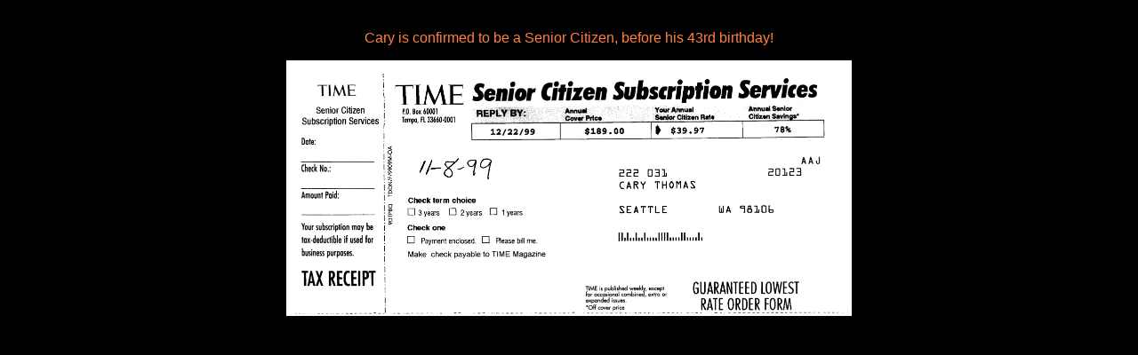

--- FILE ---
content_type: text/html
request_url: http://www.exordia.net/carysenior.htm
body_size: 351
content:
<!DOCTYPE HTML PUBLIC "-//SoftQuad Software//DTD HoTMetaL PRO 5.0::19981217::extensions to HTML 4.0//EN" "hmpro5.dtd">
 
<HTML>
 
<HEAD>
<TITLE></TITLE>
</HEAD>

<BODY BGCOLOR="#000000" TEXT="#FF8040">
<P ALIGN="CENTER"><FONT FACE="Arial"><BR>
Cary is confirmed to be a Senior Citizen, before his 43rd birthday!</FONT></P>
<CENTER>
<IMG SRC="ctsenur.gif" ALT="Cary is a Senior" WIDTH="636" HEIGHT="288"
 BORDER="0">
</CENTER>
<BR>
</BODY>
</HTML>

